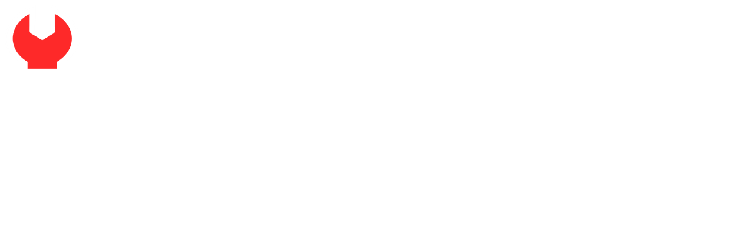

--- FILE ---
content_type: text/html
request_url: https://monarc.nl/product/donkerblauw-scrub-pak/
body_size: 421
content:
<!DOCTYPE html> <html lang="nl-NL"> <head>
<meta charset="UTF-8">  <meta http-equiv="X-UA-Compatible" content="IE=edge"> <meta name="viewport" content="width=device-width, initial-scale=1"> <meta name="description" content=""> <meta name="generator" content="Free Coming Soon & Maintenance Mode plugin for WordPress"> <title>Maintainance Mode</title> <link rel="shortcut icon" href="https://monarc.nl/wp-content/plugins/minimal-coming-soon-maintenance-mode/framework/public/img/mm-favicon.png" /> <link rel="profile" href="https://gmpg.org/xfn/11"> <script src='https://monarc.nl/wp-content/plugins/minimal-coming-soon-maintenance-mode/framework/admin/js/webfont.js'></script> <script>
            WebFont.load({
                bunny: {
                    families: ['Karla', 'Karla']
                }
            });
        </script> </head> <body class="signals-plugin"> <div class="maintenance-mode"> <div class="s-container"> <div class="content"> <div class="logo-container"> <img title="Monarc Healthcare" alt="Monarc Healthcare" src="https://monarc.nl/wp-content/plugins/minimal-coming-soon-maintenance-mode/framework/public/img/mm-logo.png" class="logo" /> </div> </div><!-- .content --> </div><!-- .s-container --> </div><!-- .maintenance-mode --> </body> </html> 